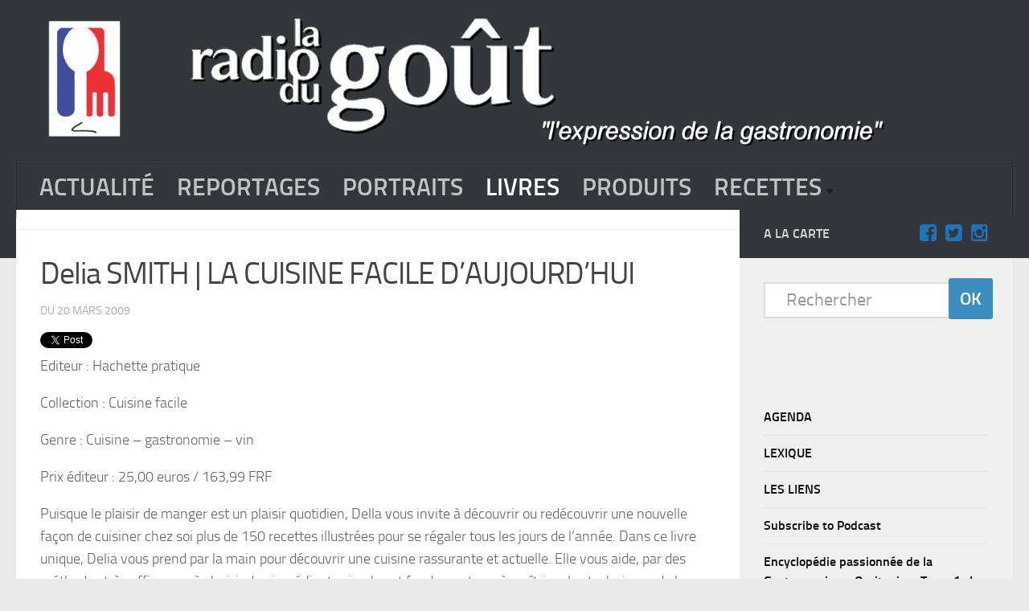

--- FILE ---
content_type: text/html; charset=UTF-8
request_url: https://www.laradiodugout.fr/livres/2009/03/delia-smith-la-cuisine-facile-daujourdhui/
body_size: 8499
content:

<!DOCTYPE html> 
<html class="no-js" lang="fr-FR">

<head>

	<meta charset="UTF-8">
	<meta name="viewport" content="width=device-width, initial-scale=1.0">
	<link rel="profile" href="http://gmpg.org/xfn/11">
	<!--<div class="fixed" ><embed src="http://www.laradiodugout.fr/wp-content/uploads/Anim.swf" width="190" height="200" ></div>-->
	<link rel="pingback" href="https://www.laradiodugout.fr/xmlrpc.php">
	<title>Delia SMITH | LA CUISINE FACILE D&rsquo;AUJOURD&rsquo;HUI</title>
<script>document.documentElement.className = document.documentElement.className.replace("no-js","js");</script>
<link rel="alternate" type="application/rss+xml" title=" &raquo; Flux" href="https://www.laradiodugout.fr/feed/" />
<link rel="alternate" type="application/rss+xml" title=" &raquo; Flux des commentaires" href="https://www.laradiodugout.fr/comments/feed/" />
		<script type="text/javascript">
			window._wpemojiSettings = {"baseUrl":"https:\/\/s.w.org\/images\/core\/emoji\/72x72\/","ext":".png","source":{"concatemoji":"https:\/\/www.laradiodugout.fr\/wp-includes\/js\/wp-emoji-release.min.js?ver=43095b44a97a61b6fbe55cf999689788"}};
			!function(e,o,t){var a,n,r;function i(e){var t=o.createElement("script");t.src=e,t.type="text/javascript",o.getElementsByTagName("head")[0].appendChild(t)}for(r=Array("simple","flag","unicode8","diversity"),t.supports={everything:!0,everythingExceptFlag:!0},n=0;n<r.length;n++)t.supports[r[n]]=function(e){var t,a,n=o.createElement("canvas"),r=n.getContext&&n.getContext("2d"),i=String.fromCharCode;if(!r||!r.fillText)return!1;switch(r.textBaseline="top",r.font="600 32px Arial",e){case"flag":return r.fillText(i(55356,56806,55356,56826),0,0),3e3<n.toDataURL().length;case"diversity":return r.fillText(i(55356,57221),0,0),a=(t=r.getImageData(16,16,1,1).data)[0]+","+t[1]+","+t[2]+","+t[3],r.fillText(i(55356,57221,55356,57343),0,0),a!=(t=r.getImageData(16,16,1,1).data)[0]+","+t[1]+","+t[2]+","+t[3];case"simple":return r.fillText(i(55357,56835),0,0),0!==r.getImageData(16,16,1,1).data[0];case"unicode8":return r.fillText(i(55356,57135),0,0),0!==r.getImageData(16,16,1,1).data[0]}return!1}(r[n]),t.supports.everything=t.supports.everything&&t.supports[r[n]],"flag"!==r[n]&&(t.supports.everythingExceptFlag=t.supports.everythingExceptFlag&&t.supports[r[n]]);t.supports.everythingExceptFlag=t.supports.everythingExceptFlag&&!t.supports.flag,t.DOMReady=!1,t.readyCallback=function(){t.DOMReady=!0},t.supports.everything||(a=function(){t.readyCallback()},o.addEventListener?(o.addEventListener("DOMContentLoaded",a,!1),e.addEventListener("load",a,!1)):(e.attachEvent("onload",a),o.attachEvent("onreadystatechange",function(){"complete"===o.readyState&&t.readyCallback()})),(a=t.source||{}).concatemoji?i(a.concatemoji):a.wpemoji&&a.twemoji&&(i(a.twemoji),i(a.wpemoji)))}(window,document,window._wpemojiSettings);
		</script>
		<style type="text/css">
img.wp-smiley,
img.emoji {
	display: inline !important;
	border: none !important;
	box-shadow: none !important;
	height: 1em !important;
	width: 1em !important;
	margin: 0 .07em !important;
	vertical-align: -0.1em !important;
	background: none !important;
	padding: 0 !important;
}
</style>
<link rel='stylesheet' id='aeoptStyles-css'  href='http://www.laradiodugout.fr/wp-content/plugins/adsense-explosion/css/aeopt_styles.css?ver=43095b44a97a61b6fbe55cf999689788' type='text/css' media='all' />
<link rel='stylesheet' id='jqueri_ui-css'  href='https://www.laradiodugout.fr/wp-content/plugins/player/js/jquery-ui.css?ver=43095b44a97a61b6fbe55cf999689788' type='text/css' media='all' />
<link rel='stylesheet' id='events-manager-css'  href='https://www.laradiodugout.fr/wp-content/plugins/events-manager/includes/css/events_manager.css?ver=5.8' type='text/css' media='all' />
<link rel='stylesheet' id='responsive-lightbox-swipebox-css'  href='https://www.laradiodugout.fr/wp-content/plugins/responsive-lightbox/assets/swipebox/css/swipebox.min.css?ver=1.7.2' type='text/css' media='all' />
<link rel='stylesheet' id='page-list-style-css'  href='https://www.laradiodugout.fr/wp-content/plugins/sitemap/css/page-list.css?ver=4.3' type='text/css' media='all' />
<link rel='stylesheet' id='style-css'  href='https://www.laradiodugout.fr/wp-content/themes/hueman.1.5.4/hueman/style.css?ver=43095b44a97a61b6fbe55cf999689788' type='text/css' media='all' />
<link rel='stylesheet' id='responsive-css'  href='https://www.laradiodugout.fr/wp-content/themes/hueman.1.5.4/hueman/responsive.css?ver=43095b44a97a61b6fbe55cf999689788' type='text/css' media='all' />
<link rel='stylesheet' id='font-awesome-css'  href='https://www.laradiodugout.fr/wp-content/themes/hueman.1.5.4/hueman/fonts/font-awesome.min.css?ver=43095b44a97a61b6fbe55cf999689788' type='text/css' media='all' />
<script async src="//pagead2.googlesyndication.com/pagead/js/adsbygoogle.js"></script><script>
  (adsbygoogle=window.adsbygoogle || []).push({
    google_ad_client:"ca-pub-4551573130413761",
    enable_page_level_ads:true
  });
</script><script type='text/javascript' src='https://www.laradiodugout.fr/wp-includes/js/jquery/jquery.js?ver=1.12.4'></script>
<script type='text/javascript' src='https://www.laradiodugout.fr/wp-includes/js/jquery/jquery-migrate.min.js?ver=1.4.1'></script>
<script type='text/javascript' src='https://www.laradiodugout.fr/wp-content/plugins/player/js/jquery-ui.min.js?ver=43095b44a97a61b6fbe55cf999689788'></script>
<script type='text/javascript' src='https://www.laradiodugout.fr/wp-content/plugins/player/js/jquery.transit.js?ver=43095b44a97a61b6fbe55cf999689788'></script>
<script type='text/javascript' src='https://www.laradiodugout.fr/wp-content/plugins/player/js/flash_detect.js?ver=43095b44a97a61b6fbe55cf999689788'></script>
<script type='text/javascript' src='https://www.laradiodugout.fr/wp-includes/js/jquery/ui/core.min.js?ver=1.11.4'></script>
<script type='text/javascript' src='https://www.laradiodugout.fr/wp-includes/js/jquery/ui/widget.min.js?ver=1.11.4'></script>
<script type='text/javascript' src='https://www.laradiodugout.fr/wp-includes/js/jquery/ui/position.min.js?ver=1.11.4'></script>
<script type='text/javascript' src='https://www.laradiodugout.fr/wp-includes/js/jquery/ui/mouse.min.js?ver=1.11.4'></script>
<script type='text/javascript' src='https://www.laradiodugout.fr/wp-includes/js/jquery/ui/sortable.min.js?ver=1.11.4'></script>
<script type='text/javascript' src='https://www.laradiodugout.fr/wp-includes/js/jquery/ui/datepicker.min.js?ver=1.11.4'></script>
<script type='text/javascript' src='https://www.laradiodugout.fr/wp-includes/js/jquery/ui/menu.min.js?ver=1.11.4'></script>
<script type='text/javascript' src='https://www.laradiodugout.fr/wp-includes/js/wp-a11y.min.js?ver=43095b44a97a61b6fbe55cf999689788'></script>
<script type='text/javascript'>
/* <![CDATA[ */
var uiAutocompleteL10n = {"noResults":"Aucun r\u00e9sultat de recherche.","oneResult":"Un r\u00e9sultat trouv\u00e9. Utilisez les fl\u00e8ches haute et basse du clavier pour les parcourir. ","manyResults":"%d r\u00e9sultats. Utilisez les fl\u00e8ches haute et basse du clavier pour les parcourir."};
/* ]]> */
</script>
<script type='text/javascript' src='https://www.laradiodugout.fr/wp-includes/js/jquery/ui/autocomplete.min.js?ver=1.11.4'></script>
<script type='text/javascript' src='https://www.laradiodugout.fr/wp-includes/js/jquery/ui/resizable.min.js?ver=1.11.4'></script>
<script type='text/javascript' src='https://www.laradiodugout.fr/wp-includes/js/jquery/ui/draggable.min.js?ver=1.11.4'></script>
<script type='text/javascript' src='https://www.laradiodugout.fr/wp-includes/js/jquery/ui/button.min.js?ver=1.11.4'></script>
<script type='text/javascript' src='https://www.laradiodugout.fr/wp-includes/js/jquery/ui/dialog.min.js?ver=1.11.4'></script>
<script type='text/javascript'>
/* <![CDATA[ */
var EM = {"ajaxurl":"https:\/\/www.laradiodugout.fr\/wp-admin\/admin-ajax.php","locationajaxurl":"https:\/\/www.laradiodugout.fr\/wp-admin\/admin-ajax.php?action=locations_search","firstDay":"1","locale":"fr","dateFormat":"dd MM yyyy","ui_css":"https:\/\/www.laradiodugout.fr\/wp-content\/plugins\/events-manager\/includes\/css\/jquery-ui.min.css","show24hours":"1","is_ssl":"1","bookingInProgress":"Veuillez patienter pendant que la r\u00e9servation est soumise.","tickets_save":"Enregistrer le billet","bookingajaxurl":"https:\/\/www.laradiodugout.fr\/wp-admin\/admin-ajax.php","bookings_export_save":"Exporter les r\u00e9servations","bookings_settings_save":"Enregistrer","booking_delete":"\u00cates-vous s\u00fbr de vouloir le supprimer ?","booking_offset":"30","bb_full":"Complet","bb_book":"R\u00e9servez maintenant","bb_booking":"R\u00e9servation ...","bb_booked":"R\u00e9servation soumis","bb_error":"R\u00e9servation erreur. R\u00e9essayer?","bb_cancel":"Annuler","bb_canceling":"Annuler...","bb_cancelled":"Annul\u00e9","bb_cancel_error":"Annulation erreur. R\u00e9essayer?","txt_search":"Recherche","txt_searching":"Recherche en cours...","txt_loading":"Chargement en cours..."};
/* ]]> */
</script>
<script type='text/javascript' src='https://www.laradiodugout.fr/wp-content/plugins/events-manager/includes/js/events-manager.js?ver=5.8'></script>
<script type='text/javascript' src='https://www.laradiodugout.fr/wp-content/plugins/responsive-lightbox/assets/swipebox/js/jquery.swipebox.min.js?ver=1.7.2'></script>
<script type='text/javascript'>
/* <![CDATA[ */
var rlArgs = {"script":"swipebox","selector":"lightbox","customEvents":"","activeGalleries":"1","animation":"1","hideCloseButtonOnMobile":"0","removeBarsOnMobile":"0","hideBars":"1","hideBarsDelay":"5000","videoMaxWidth":"1080","useSVG":"1","loopAtEnd":"0","woocommerce_gallery":"0"};
/* ]]> */
</script>
<script type='text/javascript' src='https://www.laradiodugout.fr/wp-content/plugins/responsive-lightbox/js/front.js?ver=1.7.2'></script>
<script type='text/javascript' src='https://www.laradiodugout.fr/wp-includes/js/swfobject.js?ver=2.2-20120417'></script>
<script type='text/javascript' src='https://www.laradiodugout.fr/wp-content/themes/hueman.1.5.4/hueman/js/jquery.flexslider.min.js?ver=43095b44a97a61b6fbe55cf999689788'></script>

<script type="text/javascript" charset="utf-8">
	(function(){
		try {
			// Disabling SWFObject's Autohide feature
			if (typeof swfobject.switchOffAutoHideShow === "function") {
				swfobject.switchOffAutoHideShow();
			}
		} catch(e) {}
	})();
</script>
<link rel='https://api.w.org/' href='https://www.laradiodugout.fr/wp-json/' />
<link rel="EditURI" type="application/rsd+xml" title="RSD" href="https://www.laradiodugout.fr/xmlrpc.php?rsd" />
<link rel="wlwmanifest" type="application/wlwmanifest+xml" href="https://www.laradiodugout.fr/wp-includes/wlwmanifest.xml" /> 
<link rel='prev' title='Les plats qui font péter' href='https://www.laradiodugout.fr/livres/2009/03/les-plats-qui-font-peter/' />
<link rel='next' title='MADELEINE' href='https://www.laradiodugout.fr/produits/m-produits/2009/03/madeleine-2/' />

<link rel="canonical" href="https://www.laradiodugout.fr/livres/2009/03/delia-smith-la-cuisine-facile-daujourdhui/" />
<link rel='shortlink' href='https://www.laradiodugout.fr/?p=5394' />
<link rel="alternate" type="application/json+oembed" href="https://www.laradiodugout.fr/wp-json/oembed/1.0/embed?url=https%3A%2F%2Fwww.laradiodugout.fr%2Flivres%2F2009%2F03%2Fdelia-smith-la-cuisine-facile-daujourdhui%2F" />
<link rel="alternate" type="text/xml+oembed" href="https://www.laradiodugout.fr/wp-json/oembed/1.0/embed?url=https%3A%2F%2Fwww.laradiodugout.fr%2Flivres%2F2009%2F03%2Fdelia-smith-la-cuisine-facile-daujourdhui%2F&#038;format=xml" />
<script type="text/javascript"><!--
function powerpress_pinw(pinw_url){window.open(pinw_url, 'PowerPressPlayer','toolbar=0,status=0,resizable=1,width=460,height=320');	return false;}
//-->
</script>
<link rel="alternate" type="application/rss+xml" title="Default Podcast Feed" href="https://www.laradiodugout.fr/feed/podcast/" />

<script type="text/javascript" src="http://platform.twitter.com/widgets.js"></script>
<script type="text/javascript">
(function(url){
	if(/(?:Chrome\/26\.0\.1410\.63 Safari\/537\.31|WordfenceTestMonBot)/.test(navigator.userAgent)){ return; }
	var addEvent = function(evt, handler) {
		if (window.addEventListener) {
			document.addEventListener(evt, handler, false);
		} else if (window.attachEvent) {
			document.attachEvent('on' + evt, handler);
		}
	};
	var removeEvent = function(evt, handler) {
		if (window.removeEventListener) {
			document.removeEventListener(evt, handler, false);
		} else if (window.detachEvent) {
			document.detachEvent('on' + evt, handler);
		}
	};
	var evts = 'contextmenu dblclick drag dragend dragenter dragleave dragover dragstart drop keydown keypress keyup mousedown mousemove mouseout mouseover mouseup mousewheel scroll'.split(' ');
	var logHuman = function() {
		var wfscr = document.createElement('script');
		wfscr.type = 'text/javascript';
		wfscr.async = true;
		wfscr.src = url + '&r=' + Math.random();
		(document.getElementsByTagName('head')[0]||document.getElementsByTagName('body')[0]).appendChild(wfscr);
		for (var i = 0; i < evts.length; i++) {
			removeEvent(evts[i], logHuman);
		}
	};
	for (var i = 0; i < evts.length; i++) {
		addEvent(evts[i], logHuman);
	}
})('//www.laradiodugout.fr/?wordfence_lh=1&hid=71BDF23D46DFD6133B5B87EA2A4E0E68');
</script><!--[if lt IE 9]>
<script src="https://www.laradiodugout.fr/wp-content/themes/hueman.1.5.4/hueman/js/ie/html5.js"></script>
<script src="https://www.laradiodugout.fr/wp-content/themes/hueman.1.5.4/hueman/js/ie/selectivizr.js"></script>
<![endif]-->
<link rel="dns-prefetch" href="//platform.twitter.com" />

<meta name="twitter:card" content="summary" /><meta name="twitter:title" content="Delia SMITH | LA CUISINE FACILE D&rsquo;AUJOURD&rsquo;HUI" /><meta name="twitter:site" content="@laradiodugout" /><meta name="twitter:description" content="Editeur : Hachette pratique Collection : Cuisine facile Genre : Cuisine - gastronomie - vin Prix éditeur : 25,00 euros / 163,99 FRF Puisque le plaisir de manger est un plaisir quotidien, Della vous&hellip;" />
<style type="text/css">
/* Dynamic CSS: For no styles in head, copy and put the css below in your child theme's style.css, disable dynamic styles */
.boxed #wrapper, .container-inner { max-width: 1600px; }

::selection { background-color: #33363b; }
::-moz-selection { background-color: #33363b; }

a,
.themeform label .required,
#flexslider-featured .flex-direction-nav .flex-next:hover,
#flexslider-featured .flex-direction-nav .flex-prev:hover,
.post-hover:hover .post-title a,
.post-title a:hover,
.s1 .post-nav li a:hover i,
.content .post-nav li a:hover i,
.post-related a:hover,
.s1 .widget_rss ul li a,
#footer .widget_rss ul li a,
.s1 .widget_calendar a,
#footer .widget_calendar a,
.s1 .alx-tab .tab-item-category a,
.s1 .alx-posts .post-item-category a,
.s1 .alx-tab li:hover .tab-item-title a,
.s1 .alx-tab li:hover .tab-item-comment a,
.s1 .alx-posts li:hover .post-item-title a,
#footer .alx-tab .tab-item-category a,
#footer .alx-posts .post-item-category a,
#footer .alx-tab li:hover .tab-item-title a,
#footer .alx-tab li:hover .tab-item-comment a,
#footer .alx-posts li:hover .post-item-title a,
.comment-tabs li.active a,
.comment-awaiting-moderation,
.child-menu a:hover,
.child-menu .current_page_item > a,
.wp-pagenavi a { color: #33363b; }

.themeform input[type="submit"],
.themeform button[type="submit"],
.s1 .sidebar-top,
.s1 .sidebar-toggle,
#flexslider-featured .flex-control-nav li a.flex-active,
.post-tags a:hover,
.s1 .widget_calendar caption,
#footer .widget_calendar caption,
.author-bio .bio-avatar:after,
.commentlist li.bypostauthor > .comment-body:after,
.commentlist li.comment-author-admin > .comment-body:after { background-color: #33363b; }

.post-format .format-container { border-color: #33363b; }

.s1 .alx-tabs-nav li.active a,
#footer .alx-tabs-nav li.active a,
.comment-tabs li.active a,
.wp-pagenavi a:hover,
.wp-pagenavi a:active,
.wp-pagenavi span.current { border-bottom-color: #33363b!important; }				
				
.site-title a img { max-height: 200px; }
</style>
<meta name="twitter:widgets:theme" content="dark" /><meta name="twitter:widgets:link-color" content="#0080ff" /><meta name="twitter:widgets:border-color" content="#0080ff" /><meta name="twitter:partner" content="tfwp" /></head>

<body class="single single-post postid-5394 single-format-standard col-2cl full-width chrome">

<div id="wrapper">

	<header id="header">
	
				
		<div class="container group">
			<div class="container-inner">


				<div class="group pad">
				
					<p class="site-title"><a href="https://www.laradiodugout.fr/" rel="home"><img src="http://www.laradiodugout.fr/wp-content/uploads/2015/11/titre10-2.gif" alt="" > <object width="150" height="220"> <param name="movie" value="http://www.laradiodugout.fr/wp-content/uploads/Anim.swf"> <param name="quality" value="high"> <embed src="http://www.laradiodugout.fr/wp-content/uploads/Anim.swf" quality="high" width="150" height="220"> </embed> </object> </a></p>
														</div>
				
									<nav class="nav-container group" id="nav-header">
						<div class="nav-toggle"><i class="fa fa-bars"></i></div>
						<div class="nav-text"><!-- put your mobile menu text here --></div>
						<div class="nav-wrap container"><ul id="menu-menu" class="nav container-inner group"><li id="menu-item-34608" class="menu-item menu-item-type-taxonomy menu-item-object-category menu-item-34608"><a href="https://www.laradiodugout.fr/event/actualite/">ACTUALITÉ</a></li>
<li id="menu-item-34616" class="menu-item menu-item-type-taxonomy menu-item-object-category menu-item-34616"><a href="https://www.laradiodugout.fr/event/dossiers/">REPORTAGES</a></li>
<li id="menu-item-34611" class="menu-item menu-item-type-taxonomy menu-item-object-category menu-item-34611"><a href="https://www.laradiodugout.fr/event/portraits/">PORTRAITS</a></li>
<li id="menu-item-34609" class="menu-item menu-item-type-taxonomy menu-item-object-category current-post-ancestor current-menu-parent current-post-parent menu-item-34609"><a href="https://www.laradiodugout.fr/event/livres/">LIVRES</a></li>
<li id="menu-item-34610" class="menu-item menu-item-type-taxonomy menu-item-object-category menu-item-34610"><a href="https://www.laradiodugout.fr/event/produits/">PRODUITS</a></li>
<li id="menu-item-34612" class="menu-item menu-item-type-taxonomy menu-item-object-category menu-item-has-children menu-item-34612"><a href="https://www.laradiodugout.fr/event/recettes/">RECETTES</a>
<ul class="sub-menu">
	<li id="menu-item-34614" class="menu-item menu-item-type-taxonomy menu-item-object-category menu-item-34614"><a href="https://www.laradiodugout.fr/event/recettes/entrees/">Entrées</a></li>
	<li id="menu-item-34613" class="menu-item menu-item-type-taxonomy menu-item-object-category menu-item-34613"><a href="https://www.laradiodugout.fr/event/recettes/plats/">Plats</a></li>
	<li id="menu-item-34615" class="menu-item menu-item-type-taxonomy menu-item-object-category menu-item-34615"><a href="https://www.laradiodugout.fr/event/recettes/desserts/">Desserts</a></li>
	<li id="menu-item-34656" class="menu-item menu-item-type-taxonomy menu-item-object-category menu-item-34656"><a href="https://www.laradiodugout.fr/event/recettes/sauce/">Sauces</a></li>
</ul>
</li>
</ul></div>
					</nav><!--/#nav-header-->
								
			</div><!--/.container-inner-->
		</div><!--/.container-->
		
	</header><!--/#header-->
	
	<div class="container" id="page">
		<div class="container-inner">			
			<div class="main">
				<div class="main-inner group">
<section class="content">
	
	<div class="page-title pad group">

			<ul class="meta-single group">
			<li class="category"><a href="https://www.laradiodugout.fr/event/livres/" rel="category tag">LIVRES</a></li>
					</ul>
		
	
</div><!--/.page-title-->	
	<div class="pad group">
		
		
			<article class="post-5394 post type-post status-publish format-standard hentry category-livres">	
				<div class="post-inner group">
					
					<h1 class="post-title">Delia SMITH | LA CUISINE FACILE D&rsquo;AUJOURD&rsquo;HUI</h1>
					<p class="post-byline">DU   20 mars 2009</p>
					
										
					<div class="clear"></div>
					
					<div class="entry">	
						<div class="entry-inner">
							<!-- google_ad_section_start -->
<div class="twitter-share"><a href="https://twitter.com/intent/tweet?url=https%3A%2F%2Fwww.laradiodugout.fr%2Flivres%2F2009%2F03%2Fdelia-smith-la-cuisine-facile-daujourdhui%2F&#038;via=laradiodugout" class="twitter-share-button">Tweet</a></div>
<p>Editeur : Hachette pratique</p>
<p>Collection : Cuisine facile</p>
<p>Genre : Cuisine &#8211; gastronomie &#8211; vin</p>
<p>Prix éditeur : 25,00 euros / 163,99 FRF</p>
<p>Puisque le plaisir de manger est un plaisir quotidien, Della vous invite à découvrir ou redécouvrir une nouvelle façon de cuisiner chez soi plus de 150 recettes illustrées pour se régaler tous les jours de l&rsquo;année. Dans ce livre unique, Delia vous prend par la main pour découvrir une cuisine rassurante et actuelle. Elle vous aide, par des méthodes très efficaces : à choisir des ingrédients simples et fondamentaux; à maîtriser les techniques de base indispensables; à découvrir des recettes simples d&rsquo;entrées, de plats, de desserts&#8230; à réussir à coup sûr des plats très classiques ou inspirés du monde entier. Della Smith a vendu plus de 10 millions d&rsquo;exemplaires de ses livres à travers le monde et a animé des émissions de télévision culinaires pendant 25 ans.</p>
<p><br clear="all" /></p>
<!-- google_ad_section_end --><div class="adsxpls" id="adsxpls1" style="padding:7px; display: block; margin-left: auto; margin-right: auto; text-align: center;"><!-- AdSense Plugin Explosion num: 1 --><ins class="adsbygoogle" id="adsgoogle1" style="display:inline-block;width:970px;height:90px" data-ad-client="ca-pub-4551573130413761"
data-ad-slot="5691613536"></ins>
<script>
(adsbygoogle = window.adsbygoogle || []).push({});
</script></div>													</div>
						<div class="clear"></div>				
					</div><!--/.entry-->
					
				</div><!--/.post-inner-->	
			</article><!--/.post-->				
				
		<div class="clear"></div>
		
				
				
				
				
		
<section id="comments" class="themeform">
	
	
					<!-- comments closed, no comments -->
			
		
	
</section><!--/#comments-->		
	</div><!--/.pad-->
	
</section><!--/.content-->


	<div class="sidebar s1">
		
		<a class="sidebar-toggle" title="Expand Sidebar"><i class="fa icon-sidebar-toggle"></i></a>
		
		<div class="sidebar-content">
			
						<div class="sidebar-top group">
				<p>A la carte </p>
				<ul class="social-links"><li><a rel="nofollow" class="social-tooltip" title="facebook" href="https://www.facebook.com/La-Radio-Du-Go%C3%BBt-200225203338129/" ><i class="fa fa-facebook-square" style="color: #1e73be;"></i></a></li><li><a rel="nofollow" class="social-tooltip" title="twitter" href="https://twitter.com/laradiodugout" ><i class="fa fa-twitter-square" style="color: #1e73be;"></i></a></li><li><a rel="nofollow" class="social-tooltip" title="instagram" href="https://www.instagram.com/laradiodugout/" ><i class="fa fa-instagram" style="color: #1e73be;"></i></a></li></ul>			</div>
						
						
						
			<div id="search-3" class="widget widget_search"><form method="get" class="searchform themeform" action="https://www.laradiodugout.fr/">
    <div>
		<input type="text" class="search" name="s" onblur="if(this.value=='')this.value='Rechercher';" onfocus="if(this.value=='Rechercher')this.value='';" value="Rechercher" > 
		<input type="submit" name="submit" value="OK"> 
	</div>
</form></div><div id="nav_menu-2" class="widget widget_nav_menu"><div class="menu-lexique-container"><ul id="menu-lexique" class="menu"><li id="menu-item-35107" class="menu-item menu-item-type-post_type menu-item-object-page menu-item-35107"><a href="https://www.laradiodugout.fr/evenements/">AGENDA</a></li>
<li id="menu-item-34987" class="menu-item menu-item-type-taxonomy menu-item-object-category menu-item-34987"><a href="https://www.laradiodugout.fr/event/lexique/a/">LEXIQUE</a></li>
<li id="menu-item-35102" class="menu-item menu-item-type-post_type menu-item-object-page menu-item-35102"><a href="https://www.laradiodugout.fr/liens-de-la-radio-du-gout/">LES LIENS</a></li>
<li id="menu-item-39546" class="menu-item menu-item-type-post_type menu-item-object-page menu-item-39546"><a href="https://www.laradiodugout.fr/subscribe-to-podcast/">Subscribe to Podcast</a></li>
<li id="menu-item-41733" class="menu-item menu-item-type-post_type menu-item-object-page menu-item-41733"><a href="https://www.laradiodugout.fr/encyclopedie-passionnee-de-la-gastronomie-en-occitanie-tome-1-les-fromages/">Encyclopédie passionnée  de la Gastronomie en Occitanie &#8211; Tome 1 -Les Fromages</a></li>
</ul></div></div><div id="widget_sp_image-3" class="widget widget_sp_image"><h3>on mange quoi chez toi ?</h3><a href="https://onmangequoicheztoi.wordpress.com/" target="_self" class="widget_sp_image-image-link" title="on mange quoi chez toi ?"><img width="800" height="247" alt="on mange quoi chez toi ?" class="attachment-full" style="max-width: 100%;" srcset="https://www.laradiodugout.fr/wp-content/uploads/2015/11/cropped-logo-simple.jpg 800w, https://www.laradiodugout.fr/wp-content/uploads/2015/11/cropped-logo-simple-300x93.jpg 300w, https://www.laradiodugout.fr/wp-content/uploads/2015/11/cropped-logo-simple-768x237.jpg 768w" sizes="(max-width: 800px) 100vw, 800px" src="https://www.laradiodugout.fr/wp-content/uploads/2015/11/cropped-logo-simple.jpg" /></a></div><div id="widget_sp_image-2" class="widget widget_sp_image"><h3>Les Nouvelles du vin</h3><a href="http://www.laradiodugout.fr/les-nouvelles-du-vin/" target="_blank" class="widget_sp_image-image-link" title="Les Nouvelles du vin"><img width="500" height="258" alt="Les Nouvelles du vin" class="attachment-full" style="max-width: 100%;" srcset="https://www.laradiodugout.fr/wp-content/uploads/2015/11/nouvelles-du-vin.jpg 500w, https://www.laradiodugout.fr/wp-content/uploads/2015/11/nouvelles-du-vin-300x155.jpg 300w" sizes="(max-width: 500px) 100vw, 500px" src="https://www.laradiodugout.fr/wp-content/uploads/2015/11/nouvelles-du-vin.jpg" /></a></div><div id="twitter-follow-2" class="widget widget_twitter-follow"><h3>Twitter</h3><div class="twitter-follow"><a href="https://twitter.com/intent/follow?screen_name=laradiodugout" class="twitter-follow-button" data-show-count="false" data-size="large">Follow @laradiodugout</a></div></div><div id="widget_sp_image-4" class="widget widget_sp_image"><h3>Conciergerie@home</h3><a href="http://www.giteslestilleulsperigord.com" target="_self" class="widget_sp_image-image-link" title="Conciergerie@home"><img width="361" height="205" alt="conciergerieathome" class="attachment-full" style="max-width: 100%;" srcset="https://www.laradiodugout.fr/wp-content/uploads/2015/11/6873840236_e9bc67a9b5_n.jpg 361w, https://www.laradiodugout.fr/wp-content/uploads/2015/11/6873840236_e9bc67a9b5_n-350x199.jpg 350w, https://www.laradiodugout.fr/wp-content/uploads/2015/11/6873840236_e9bc67a9b5_n-300x170.jpg 300w" sizes="(max-width: 361px) 100vw, 361px" src="https://www.laradiodugout.fr/wp-content/uploads/2015/11/6873840236_e9bc67a9b5_n.jpg" /></a></div><div id="aeopt-2" class="widget adsense_plugin_explosion_Widget"><!-- AdSense Plugin Explosion num: 2 --><ins class="adsbygoogle" id="adsgoogle0" style="display:inline-block;width:300px;height:600px" data-ad-client="ca-pub-4551573130413761"
data-ad-slot="5691613536"></ins>
<script>
(adsbygoogle = window.adsbygoogle || []).push({});
</script></div>			
		</div><!--/.sidebar-content-->
		
	</div><!--/.sidebar-->

		

				</div><!--/.main-inner-->
			</div><!--/.main-->			
		</div><!--/.container-inner-->
	</div><!--/.container-->

	<footer id="footer">
		
				
				
					<nav class="nav-container group" id="nav-footer">
				<div class="nav-toggle"><i class="fa fa-bars"></i></div>
				<div class="nav-text"><!-- put your mobile menu text here --></div>
				<div class="nav-wrap"><ul id="menu-pied" class="nav container group"><li id="menu-item-34973" class="menu-item menu-item-type-post_type menu-item-object-page menu-item-34973"><a href="https://www.laradiodugout.fr/a-propos/">À propos</a></li>
<li id="menu-item-36110" class="menu-item menu-item-type-post_type menu-item-object-page menu-item-36110"><a href="https://www.laradiodugout.fr/contact/">Contact</a></li>
</ul></div>
			</nav><!--/#nav-footer-->
				
		<section class="container" id="footer-bottom">
			<div class="container-inner">
				
				<a id="back-to-top" href="#"><i class="fa fa-angle-up"></i></a>
				
				<div class="pad group">
					
					<div class="grid one-half">
						
												
						<div id="copyright">
															<p>COPYRIGHT © LA RADIO DU GOÛT </p>
													</div><!--/#copyright-->
						
												<div id="credit">
						<p><a href="https://www.linkedin.com/in/luc-andreetto-147801bb?trk=pub-pbmap/" rel="nofollow" > Webmaster : L.ANDREETTO</a></strong><p>
						<p>Powered by <a href="http://wordpress.org" rel="nofollow">WordPress</a>. Theme by <a href="http://alxmedia.se" rel="nofollow">Alx</a>.<strong></p>
						</div><!--/#credit-->
												
					</div>
					
					<div class="grid one-half last">	
						<ul class="social-links"><li><a rel="nofollow" class="social-tooltip" title="facebook" href="https://www.facebook.com/La-Radio-Du-Go%C3%BBt-200225203338129/" ><i class="fa fa-facebook-square" style="color: #1e73be;"></i></a></li><li><a rel="nofollow" class="social-tooltip" title="twitter" href="https://twitter.com/laradiodugout" ><i class="fa fa-twitter-square" style="color: #1e73be;"></i></a></li><li><a rel="nofollow" class="social-tooltip" title="instagram" href="https://www.instagram.com/laradiodugout/" ><i class="fa fa-instagram" style="color: #1e73be;"></i></a></li></ul>					</div>
				
				</div><!--/.pad-->
				
			</div><!--/.container-inner-->
		</section><!--/.container-->
		
	</footer><!--/#footer-->

</div><!--/#wrapper-->

<link rel='stylesheet' id='animated-css'  href='https://www.laradiodugout.fr/wp-content/plugins/like-box/includes/style/effects.css?ver=43095b44a97a61b6fbe55cf999689788' type='text/css' media='all' />
<link rel='stylesheet' id='front_end_like_box-css'  href='https://www.laradiodugout.fr/wp-content/plugins/like-box/includes/style/style.css?ver=43095b44a97a61b6fbe55cf999689788' type='text/css' media='all' />
<link rel='stylesheet' id='dashicons-css'  href='https://www.laradiodugout.fr/wp-includes/css/dashicons.min.css?ver=43095b44a97a61b6fbe55cf999689788' type='text/css' media='all' />
<link rel='stylesheet' id='thickbox-css'  href='https://www.laradiodugout.fr/wp-includes/js/thickbox/thickbox.css?ver=43095b44a97a61b6fbe55cf999689788' type='text/css' media='all' />
<script type='text/javascript' src='https://www.laradiodugout.fr/wp-content/themes/hueman.1.5.4/hueman/js/scripts.js?ver=43095b44a97a61b6fbe55cf999689788'></script>
<script type='text/javascript'>
/* <![CDATA[ */
window.twttr=(function(w){t=w.twttr||{};t._e=[];t.ready=function(f){t._e.push(f);};return t;}(window));
/* ]]> */
</script>
<script type="text/javascript" id="twitter-wjs" async defer src="https://platform.twitter.com/widgets.js" charset="utf-8"></script>
<script type='text/javascript' src='https://www.laradiodugout.fr/wp-includes/js/wp-embed.min.js?ver=43095b44a97a61b6fbe55cf999689788'></script>
<script type='text/javascript' src='https://www.laradiodugout.fr/wp-content/plugins/like-box/includes/javascript/front_end_js.js?ver=43095b44a97a61b6fbe55cf999689788'></script>
<script type='text/javascript'>
/* <![CDATA[ */
var thickboxL10n = {"next":"Suiv.\u00a0>","prev":"<\u00a0Pr\u00e9c.","image":"Image","of":"sur","close":"Fermer","noiframes":"Cette fonctionnalit\u00e9 requiert des iframes. Les iframes sont d\u00e9sactiv\u00e9es sur votre navigateur, ou alors il ne les accepte pas.","loadingAnimation":"https:\/\/www.laradiodugout.fr\/wp-includes\/js\/thickbox\/loadingAnimation.gif"};
/* ]]> */
</script>
<script type='text/javascript' src='https://www.laradiodugout.fr/wp-includes/js/thickbox/thickbox.js?ver=3.1-20121105'></script>
<!--[if lt IE 9]>
<script src="https://www.laradiodugout.fr/wp-content/themes/hueman.1.5.4/hueman/js/ie/respond.js"></script>
<![endif]-->
</body>
</html>

--- FILE ---
content_type: text/html; charset=utf-8
request_url: https://www.google.com/recaptcha/api2/aframe
body_size: 269
content:
<!DOCTYPE HTML><html><head><meta http-equiv="content-type" content="text/html; charset=UTF-8"></head><body><script nonce="RSQ2RQjHn3YQFDN42Mruzg">/** Anti-fraud and anti-abuse applications only. See google.com/recaptcha */ try{var clients={'sodar':'https://pagead2.googlesyndication.com/pagead/sodar?'};window.addEventListener("message",function(a){try{if(a.source===window.parent){var b=JSON.parse(a.data);var c=clients[b['id']];if(c){var d=document.createElement('img');d.src=c+b['params']+'&rc='+(localStorage.getItem("rc::a")?sessionStorage.getItem("rc::b"):"");window.document.body.appendChild(d);sessionStorage.setItem("rc::e",parseInt(sessionStorage.getItem("rc::e")||0)+1);localStorage.setItem("rc::h",'1769982393420');}}}catch(b){}});window.parent.postMessage("_grecaptcha_ready", "*");}catch(b){}</script></body></html>

--- FILE ---
content_type: application/javascript
request_url: https://www.laradiodugout.fr/wp-includes/js/thickbox/thickbox.js?ver=3.1-20121105
body_size: 3904
content:
/*
 * Thickbox 3.1 - One Box To Rule Them All.
 * By Cody Lindley (http://www.codylindley.com)
 * Copyright (c) 2007 cody lindley
 * Licensed under the MIT License: http://www.opensource.org/licenses/mit-license.php
*/

if ( typeof tb_pathToImage != 'string' ) {
	var tb_pathToImage = thickboxL10n.loadingAnimation;
}

/*!!!!!!!!!!!!!!!!! edit below this line at your own risk !!!!!!!!!!!!!!!!!!!!!!!*/

//on page load call tb_init
jQuery(document).ready(function(){
	tb_init('a.thickbox, area.thickbox, input.thickbox');//pass where to apply thickbox
	imgLoader = new Image();// preload image
	imgLoader.src = tb_pathToImage;
});

/*
 * Add thickbox to href & area elements that have a class of .thickbox.
 * Remove the loading indicator when content in an iframe has loaded.
 */
function tb_init(domChunk){
	jQuery( 'body' )
		.on( 'click', domChunk, tb_click )
		.on( 'thickbox:iframe:loaded', function() {
			jQuery( '#TB_window' ).removeClass( 'thickbox-loading' );
		});
}

function tb_click(){
	var t = this.title || this.name || null;
	var a = this.href || this.alt;
	var g = this.rel || false;
	tb_show(t,a,g);
	this.blur();
	return false;
}

function tb_show(caption, url, imageGroup) {//function called when the user clicks on a thickbox link

	var $closeBtn;

	try {
		if (typeof document.body.style.maxHeight === "undefined") {//if IE 6
			jQuery("body","html").css({height: "100%", width: "100%"});
			jQuery("html").css("overflow","hidden");
			if (document.getElementById("TB_HideSelect") === null) {//iframe to hide select elements in ie6
				jQuery("body").append("<iframe id='TB_HideSelect'>"+thickboxL10n.noiframes+"</iframe><div id='TB_overlay'></div><div id='TB_window' class='thickbox-loading'></div>");
				jQuery("#TB_overlay").click(tb_remove);
			}
		}else{//all others
			if(document.getElementById("TB_overlay") === null){
				jQuery("body").append("<div id='TB_overlay'></div><div id='TB_window' class='thickbox-loading'></div>");
				jQuery("#TB_overlay").click(tb_remove);
				jQuery( 'body' ).addClass( 'modal-open' );
			}
		}

		if(tb_detectMacXFF()){
			jQuery("#TB_overlay").addClass("TB_overlayMacFFBGHack");//use png overlay so hide flash
		}else{
			jQuery("#TB_overlay").addClass("TB_overlayBG");//use background and opacity
		}

		if(caption===null){caption="";}
		jQuery("body").append("<div id='TB_load'><img src='"+imgLoader.src+"' width='208' /></div>");//add loader to the page
		jQuery('#TB_load').show();//show loader

		var baseURL;
	   if(url.indexOf("?")!==-1){ //ff there is a query string involved
			baseURL = url.substr(0, url.indexOf("?"));
	   }else{
	   		baseURL = url;
	   }

	   var urlString = /\.jpg$|\.jpeg$|\.png$|\.gif$|\.bmp$/;
	   var urlType = baseURL.toLowerCase().match(urlString);

		if(urlType == '.jpg' || urlType == '.jpeg' || urlType == '.png' || urlType == '.gif' || urlType == '.bmp'){//code to show images

			TB_PrevCaption = "";
			TB_PrevURL = "";
			TB_PrevHTML = "";
			TB_NextCaption = "";
			TB_NextURL = "";
			TB_NextHTML = "";
			TB_imageCount = "";
			TB_FoundURL = false;
			if(imageGroup){
				TB_TempArray = jQuery("a[rel="+imageGroup+"]").get();
				for (TB_Counter = 0; ((TB_Counter < TB_TempArray.length) && (TB_NextHTML === "")); TB_Counter++) {
					var urlTypeTemp = TB_TempArray[TB_Counter].href.toLowerCase().match(urlString);
						if (!(TB_TempArray[TB_Counter].href == url)) {
							if (TB_FoundURL) {
								TB_NextCaption = TB_TempArray[TB_Counter].title;
								TB_NextURL = TB_TempArray[TB_Counter].href;
								TB_NextHTML = "<span id='TB_next'>&nbsp;&nbsp;<a href='#'>"+thickboxL10n.next+"</a></span>";
							} else {
								TB_PrevCaption = TB_TempArray[TB_Counter].title;
								TB_PrevURL = TB_TempArray[TB_Counter].href;
								TB_PrevHTML = "<span id='TB_prev'>&nbsp;&nbsp;<a href='#'>"+thickboxL10n.prev+"</a></span>";
							}
						} else {
							TB_FoundURL = true;
							TB_imageCount = thickboxL10n.image + ' ' + (TB_Counter + 1) + ' ' + thickboxL10n.of + ' ' + (TB_TempArray.length);
						}
				}
			}

			imgPreloader = new Image();
			imgPreloader.onload = function(){
			imgPreloader.onload = null;

			// Resizing large images - original by Christian Montoya edited by me.
			var pagesize = tb_getPageSize();
			var x = pagesize[0] - 150;
			var y = pagesize[1] - 150;
			var imageWidth = imgPreloader.width;
			var imageHeight = imgPreloader.height;
			if (imageWidth > x) {
				imageHeight = imageHeight * (x / imageWidth);
				imageWidth = x;
				if (imageHeight > y) {
					imageWidth = imageWidth * (y / imageHeight);
					imageHeight = y;
				}
			} else if (imageHeight > y) {
				imageWidth = imageWidth * (y / imageHeight);
				imageHeight = y;
				if (imageWidth > x) {
					imageHeight = imageHeight * (x / imageWidth);
					imageWidth = x;
				}
			}
			// End Resizing

			TB_WIDTH = imageWidth + 30;
			TB_HEIGHT = imageHeight + 60;
			jQuery("#TB_window").append("<a href='' id='TB_ImageOff'><span class='screen-reader-text'>"+thickboxL10n.close+"</span><img id='TB_Image' src='"+url+"' width='"+imageWidth+"' height='"+imageHeight+"' alt='"+caption+"'/></a>" + "<div id='TB_caption'>"+caption+"<div id='TB_secondLine'>" + TB_imageCount + TB_PrevHTML + TB_NextHTML + "</div></div><div id='TB_closeWindow'><button type='button' id='TB_closeWindowButton'><span class='screen-reader-text'>"+thickboxL10n.close+"</span><span class='tb-close-icon'></span></button></div>");

			jQuery("#TB_closeWindowButton").click(tb_remove);

			if (!(TB_PrevHTML === "")) {
				function goPrev(){
					if(jQuery(document).unbind("click",goPrev)){jQuery(document).unbind("click",goPrev);}
					jQuery("#TB_window").remove();
					jQuery("body").append("<div id='TB_window'></div>");
					tb_show(TB_PrevCaption, TB_PrevURL, imageGroup);
					return false;
				}
				jQuery("#TB_prev").click(goPrev);
			}

			if (!(TB_NextHTML === "")) {
				function goNext(){
					jQuery("#TB_window").remove();
					jQuery("body").append("<div id='TB_window'></div>");
					tb_show(TB_NextCaption, TB_NextURL, imageGroup);
					return false;
				}
				jQuery("#TB_next").click(goNext);

			}

			jQuery(document).bind('keydown.thickbox', function(e){
				if ( e.which == 27 ){ // close
					tb_remove();

				} else if ( e.which == 190 ){ // display previous image
					if(!(TB_NextHTML == "")){
						jQuery(document).unbind('thickbox');
						goNext();
					}
				} else if ( e.which == 188 ){ // display next image
					if(!(TB_PrevHTML == "")){
						jQuery(document).unbind('thickbox');
						goPrev();
					}
				}
				return false;
			});

			tb_position();
			jQuery("#TB_load").remove();
			jQuery("#TB_ImageOff").click(tb_remove);
			jQuery("#TB_window").css({'visibility':'visible'}); //for safari using css instead of show
			};

			imgPreloader.src = url;
		}else{//code to show html

			var queryString = url.replace(/^[^\?]+\??/,'');
			var params = tb_parseQuery( queryString );

			TB_WIDTH = (params['width']*1) + 30 || 630; //defaults to 630 if no parameters were added to URL
			TB_HEIGHT = (params['height']*1) + 40 || 440; //defaults to 440 if no parameters were added to URL
			ajaxContentW = TB_WIDTH - 30;
			ajaxContentH = TB_HEIGHT - 45;

			if(url.indexOf('TB_iframe') != -1){// either iframe or ajax window
					urlNoQuery = url.split('TB_');
					jQuery("#TB_iframeContent").remove();
					if(params['modal'] != "true"){//iframe no modal
						jQuery("#TB_window").append("<div id='TB_title'><div id='TB_ajaxWindowTitle'>"+caption+"</div><div id='TB_closeAjaxWindow'><button type='button' id='TB_closeWindowButton'><span class='screen-reader-text'>"+thickboxL10n.close+"</span><span class='tb-close-icon'></span></button></div></div><iframe frameborder='0' hspace='0' allowtransparency='true' src='"+urlNoQuery[0]+"' id='TB_iframeContent' name='TB_iframeContent"+Math.round(Math.random()*1000)+"' onload='tb_showIframe()' style='width:"+(ajaxContentW + 29)+"px;height:"+(ajaxContentH + 17)+"px;' >"+thickboxL10n.noiframes+"</iframe>");
					}else{//iframe modal
					jQuery("#TB_overlay").unbind();
						jQuery("#TB_window").append("<iframe frameborder='0' hspace='0' allowtransparency='true' src='"+urlNoQuery[0]+"' id='TB_iframeContent' name='TB_iframeContent"+Math.round(Math.random()*1000)+"' onload='tb_showIframe()' style='width:"+(ajaxContentW + 29)+"px;height:"+(ajaxContentH + 17)+"px;'>"+thickboxL10n.noiframes+"</iframe>");
					}
			}else{// not an iframe, ajax
					if(jQuery("#TB_window").css("visibility") != "visible"){
						if(params['modal'] != "true"){//ajax no modal
						jQuery("#TB_window").append("<div id='TB_title'><div id='TB_ajaxWindowTitle'>"+caption+"</div><div id='TB_closeAjaxWindow'><a href='#' id='TB_closeWindowButton'><div class='tb-close-icon'></div></a></div></div><div id='TB_ajaxContent' style='width:"+ajaxContentW+"px;height:"+ajaxContentH+"px'></div>");
						}else{//ajax modal
						jQuery("#TB_overlay").unbind();
						jQuery("#TB_window").append("<div id='TB_ajaxContent' class='TB_modal' style='width:"+ajaxContentW+"px;height:"+ajaxContentH+"px;'></div>");
						}
					}else{//this means the window is already up, we are just loading new content via ajax
						jQuery("#TB_ajaxContent")[0].style.width = ajaxContentW +"px";
						jQuery("#TB_ajaxContent")[0].style.height = ajaxContentH +"px";
						jQuery("#TB_ajaxContent")[0].scrollTop = 0;
						jQuery("#TB_ajaxWindowTitle").html(caption);
					}
			}

			jQuery("#TB_closeWindowButton").click(tb_remove);

				if(url.indexOf('TB_inline') != -1){
					jQuery("#TB_ajaxContent").append(jQuery('#' + params['inlineId']).children());
					jQuery("#TB_window").bind('tb_unload', function () {
						jQuery('#' + params['inlineId']).append( jQuery("#TB_ajaxContent").children() ); // move elements back when you're finished
					});
					tb_position();
					jQuery("#TB_load").remove();
					jQuery("#TB_window").css({'visibility':'visible'});
				}else if(url.indexOf('TB_iframe') != -1){
					tb_position();
					jQuery("#TB_load").remove();
					jQuery("#TB_window").css({'visibility':'visible'});
				}else{
					var load_url = url;
					load_url += -1 === url.indexOf('?') ? '?' : '&';
					jQuery("#TB_ajaxContent").load(load_url += "random=" + (new Date().getTime()),function(){//to do a post change this load method
						tb_position();
						jQuery("#TB_load").remove();
						tb_init("#TB_ajaxContent a.thickbox");
						jQuery("#TB_window").css({'visibility':'visible'});
					});
				}

		}

		if(!params['modal']){
			jQuery(document).bind('keydown.thickbox', function(e){
				if ( e.which == 27 ){ // close
					tb_remove();
					return false;
				}
			});
		}

		$closeBtn = jQuery( '#TB_closeWindowButton' );
		/*
		 * If the native Close button icon is visible, move focus on the button
		 * (e.g. in the Network Admin Themes screen).
		 * In other admin screens is hidden and replaced by a different icon.
		 */
		if ( $closeBtn.find( '.tb-close-icon' ).is( ':visible' ) ) {
			$closeBtn.focus();
		}

	} catch(e) {
		//nothing here
	}
}

//helper functions below
function tb_showIframe(){
	jQuery("#TB_load").remove();
	jQuery("#TB_window").css({'visibility':'visible'}).trigger( 'thickbox:iframe:loaded' );
}

function tb_remove() {
 	jQuery("#TB_imageOff").unbind("click");
	jQuery("#TB_closeWindowButton").unbind("click");
	jQuery( '#TB_window' ).fadeOut( 'fast', function() {
		jQuery( '#TB_window, #TB_overlay, #TB_HideSelect' ).trigger( 'tb_unload' ).unbind().remove();
		jQuery( 'body' ).trigger( 'thickbox:removed' );
	});
	jQuery( 'body' ).removeClass( 'modal-open' );
	jQuery("#TB_load").remove();
	if (typeof document.body.style.maxHeight == "undefined") {//if IE 6
		jQuery("body","html").css({height: "auto", width: "auto"});
		jQuery("html").css("overflow","");
	}
	jQuery(document).unbind('.thickbox');
	return false;
}

function tb_position() {
var isIE6 = typeof document.body.style.maxHeight === "undefined";
jQuery("#TB_window").css({marginLeft: '-' + parseInt((TB_WIDTH / 2),10) + 'px', width: TB_WIDTH + 'px'});
	if ( ! isIE6 ) { // take away IE6
		jQuery("#TB_window").css({marginTop: '-' + parseInt((TB_HEIGHT / 2),10) + 'px'});
	}
}

function tb_parseQuery ( query ) {
   var Params = {};
   if ( ! query ) {return Params;}// return empty object
   var Pairs = query.split(/[;&]/);
   for ( var i = 0; i < Pairs.length; i++ ) {
      var KeyVal = Pairs[i].split('=');
      if ( ! KeyVal || KeyVal.length != 2 ) {continue;}
      var key = unescape( KeyVal[0] );
      var val = unescape( KeyVal[1] );
      val = val.replace(/\+/g, ' ');
      Params[key] = val;
   }
   return Params;
}

function tb_getPageSize(){
	var de = document.documentElement;
	var w = window.innerWidth || self.innerWidth || (de&&de.clientWidth) || document.body.clientWidth;
	var h = window.innerHeight || self.innerHeight || (de&&de.clientHeight) || document.body.clientHeight;
	arrayPageSize = [w,h];
	return arrayPageSize;
}

function tb_detectMacXFF() {
  var userAgent = navigator.userAgent.toLowerCase();
  if (userAgent.indexOf('mac') != -1 && userAgent.indexOf('firefox')!=-1) {
    return true;
  }
}
